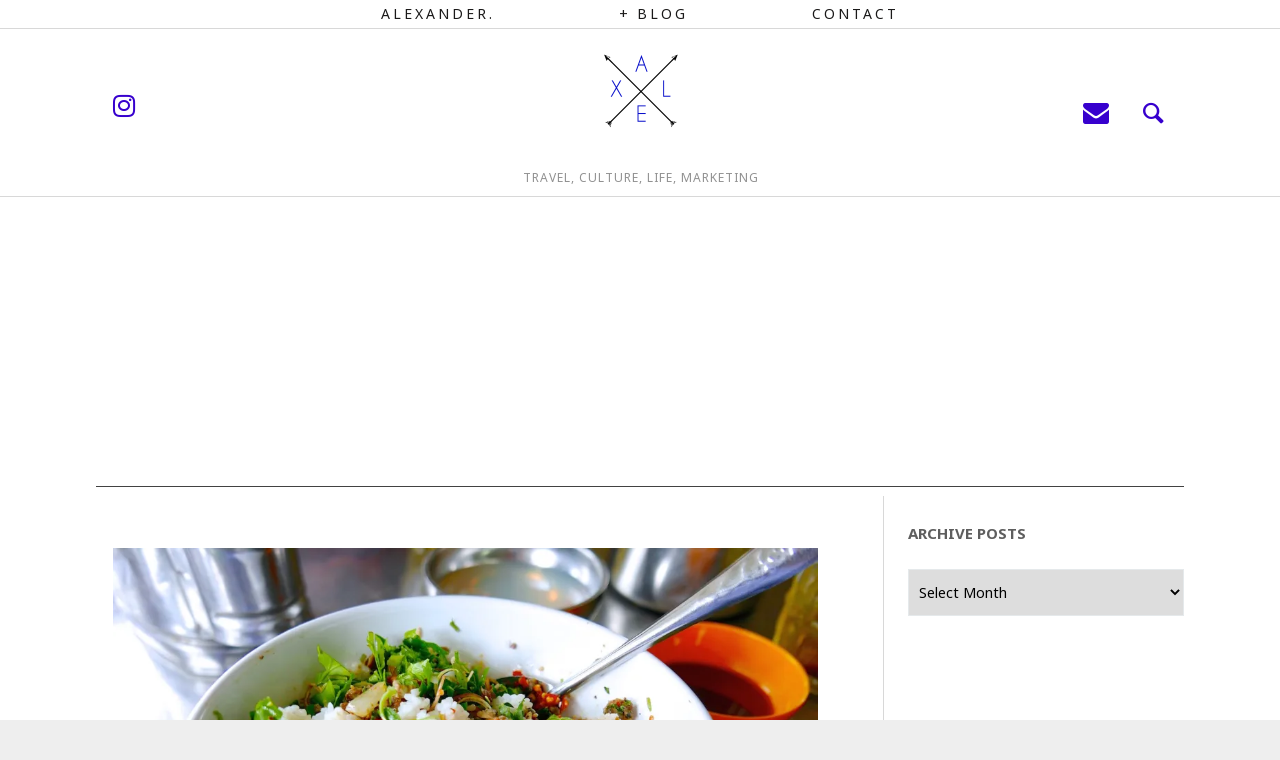

--- FILE ---
content_type: text/html; charset=UTF-8
request_url: https://leungalexander.com/cai-be-vietnam-float-on-part-3/
body_size: 18310
content:
<!DOCTYPE html>
<!--[if lt IE 7]>
<html class="lt-ie9 lt-ie8 lt-ie7" lang="en-CA"> <![endif]-->
<!--[if IE 7]>
<html class="lt-ie9 lt-ie8" lang="en-CA"> <![endif]-->
<!--[if IE 8]>
<html class="lt-ie9" lang="en-CA"> <![endif]-->
<!--[if IE 9]>
<html class="ie9" lang="en-CA"> <![endif]-->
<!--[if gt IE 9]><!-->
<html lang="en-CA"> <!--<![endif]-->
<head>
	<!-- Global site tag (gtag.js) - Google Analytics -->
<script async src="https://www.googletagmanager.com/gtag/js?id=UA-41280332-2"></script>
<script>
  window.dataLayer = window.dataLayer || [];
  function gtag(){dataLayer.push(arguments);}
  gtag('js', new Date());

  gtag('config', 'UA-41280332-2');

</script>
	<meta http-equiv="content-type" content="text/html; charset=UTF-8">
	<meta charset="UTF-8">
	<meta name="viewport" content="width=device-width, initial-scale=1">
	<meta http-equiv="X-UA-Compatible" content="IE=edge,chrome=1">
	<meta name="HandheldFriendly" content="True">
	<meta name="apple-touch-fullscreen" content="yes"/>
	<meta name="MobileOptimized" content="320">
	<title>Cai Be, Vietnam - Float On (Part 3) - ALEXANDER LEUNG</title>
	<link rel="profile" href="http://gmpg.org/xfn/11">
	<link rel="pingback" href="https://leungalexander.com/xmlrpc.php">
	<link href="https://fonts.googleapis.com" rel="preconnect" crossorigin><link href="https://fonts.gstatic.com" rel="preconnect" crossorigin><script type="text/javascript">
addthis_config = {
		ui_click : false,
	ui_delay : 100,
	ui_offset_top: 42,
	ui_use_css : true,
	data_track_addressbar : false,
	data_track_clickback : false
		};

addthis_share = {
	url : "https://leungalexander.com/cai-be-vietnam-float-on-part-3/",
	title : "Cai Be, Vietnam - Float On (Part 3) - ALEXANDER LEUNG",
	description : "The last leg of my Vietnam journey culminated with a trip to Cai Be, a river-based town a three hour drive outside of Ho Chi Minh City. The day started at 5 AM with a trip to the tour guide office to pick up my ticket. The night before, I had discovered the tour last minute, so I quickly contacted one of the guides by Skype, and was told that if I arrived early enough I&#8217;d probably be able to score a spot, which I did. Our guide was a hilarious guy named Viet who allocated 40% of his tour guide banter to describe how marriage was an awful institution (&#8220;Who here&#8217;s not married yet? Good, don&#8217;t do it and make the same mistake I did.&#8221;) and giving us rundowns on how to say his name correctly (&#8220;It&#8217;s Viet, not Vit. Vit means &#8216;duck&#8217; in Vietnamese!&#8221;) I&#8217;m not usually one for tours, but I can see how a good tour guide can make or break a trip. He never ran out of things to say and was quite informative. The tour seemed to be half Yuk Yuk&#8217;s and another half Vietnamese cultural lessons. On the way to Cai Be, there seemed to be tons happening along the highway. There were farmers tending to their rice fields, random, distinguished temples and people chatting and having coffee at local, neighbourhood stalls. Many times in North America when you travel one city to another, there&#8217;s absolutely nothing to see along the way except perhaps a scary Motel 6. Vietnamese farmland ...READ MORE"
};
</script><style>		@media screen and (min-width: 481px) and (max-width: 899px) {
			.mosaic .mosaic__item  {
				width: 100%;
			}
		}

		@media screen and (min-width: 900px) and (max-width: 1249px) {
			.mosaic .mosaic__item  {
				width: 100%;
			}
		}

		@media screen and (min-width: 1250px){
			.mosaic .mosaic__item  {
				width: 100%;
			}
		}</style><meta name='robots' content='index, follow, max-image-preview:large, max-snippet:-1, max-video-preview:-1' />

	<!-- This site is optimized with the Yoast SEO plugin v26.8 - https://yoast.com/product/yoast-seo-wordpress/ -->
	<meta name="description" content="Travelling to and seeing the floating markets at Cao Be, Vietnam." />
	<link rel="canonical" href="https://leungalexander.com/cai-be-vietnam-float-on-part-3/" />
	<meta property="og:locale" content="en_US" />
	<meta property="og:type" content="article" />
	<meta property="og:title" content="Cai Be, Vietnam - Float On (Part 3) - ALEXANDER LEUNG" />
	<meta property="og:description" content="Travelling to and seeing the floating markets at Cao Be, Vietnam." />
	<meta property="og:url" content="https://leungalexander.com/cai-be-vietnam-float-on-part-3/" />
	<meta property="og:site_name" content="ALEXANDER LEUNG" />
	<meta property="article:published_time" content="2015-07-21T06:41:27+00:00" />
	<meta property="article:modified_time" content="2015-07-29T01:14:47+00:00" />
	<meta property="og:image" content="https://i0.wp.com/leungalexander.com/wp-content/uploads/2015/07/vietnampart3_37.jpg?fit=1810%2C1206&ssl=1" />
	<meta property="og:image:width" content="1810" />
	<meta property="og:image:height" content="1206" />
	<meta property="og:image:type" content="image/jpeg" />
	<meta name="author" content="alexander" />
	<meta name="twitter:label1" content="Written by" />
	<meta name="twitter:data1" content="alexander" />
	<meta name="twitter:label2" content="Est. reading time" />
	<meta name="twitter:data2" content="5 minutes" />
	<script type="application/ld+json" class="yoast-schema-graph">{"@context":"https://schema.org","@graph":[{"@type":"Article","@id":"https://leungalexander.com/cai-be-vietnam-float-on-part-3/#article","isPartOf":{"@id":"https://leungalexander.com/cai-be-vietnam-float-on-part-3/"},"author":{"name":"alexander","@id":"http://leungalexander.com/#/schema/person/7e587c116cf6acd30c36daf23bac790f"},"headline":"Cai Be, Vietnam &#8211; Float On (Part 3)","datePublished":"2015-07-21T06:41:27+00:00","dateModified":"2015-07-29T01:14:47+00:00","mainEntityOfPage":{"@id":"https://leungalexander.com/cai-be-vietnam-float-on-part-3/"},"wordCount":1012,"commentCount":0,"keywords":["bananas","Banh Mi","Cai Be","floating market","mekong delta","pho","Vietnam"],"articleSection":["Life","Travel"],"inLanguage":"en-CA","potentialAction":[{"@type":"CommentAction","name":"Comment","target":["https://leungalexander.com/cai-be-vietnam-float-on-part-3/#respond"]}]},{"@type":"WebPage","@id":"https://leungalexander.com/cai-be-vietnam-float-on-part-3/","url":"https://leungalexander.com/cai-be-vietnam-float-on-part-3/","name":"Cai Be, Vietnam - Float On (Part 3) - ALEXANDER LEUNG","isPartOf":{"@id":"http://leungalexander.com/#website"},"datePublished":"2015-07-21T06:41:27+00:00","dateModified":"2015-07-29T01:14:47+00:00","author":{"@id":"http://leungalexander.com/#/schema/person/7e587c116cf6acd30c36daf23bac790f"},"description":"Travelling to and seeing the floating markets at Cao Be, Vietnam.","breadcrumb":{"@id":"https://leungalexander.com/cai-be-vietnam-float-on-part-3/#breadcrumb"},"inLanguage":"en-CA","potentialAction":[{"@type":"ReadAction","target":["https://leungalexander.com/cai-be-vietnam-float-on-part-3/"]}]},{"@type":"BreadcrumbList","@id":"https://leungalexander.com/cai-be-vietnam-float-on-part-3/#breadcrumb","itemListElement":[{"@type":"ListItem","position":1,"name":"Home","item":"http://leungalexander.com/"},{"@type":"ListItem","position":2,"name":"Cai Be, Vietnam &#8211; Float On (Part 3)"}]},{"@type":"WebSite","@id":"http://leungalexander.com/#website","url":"http://leungalexander.com/","name":"ALEXANDER LEUNG","description":"Travel, Culture, Life, Marketing","potentialAction":[{"@type":"SearchAction","target":{"@type":"EntryPoint","urlTemplate":"http://leungalexander.com/?s={search_term_string}"},"query-input":{"@type":"PropertyValueSpecification","valueRequired":true,"valueName":"search_term_string"}}],"inLanguage":"en-CA"},{"@type":"Person","@id":"http://leungalexander.com/#/schema/person/7e587c116cf6acd30c36daf23bac790f","name":"alexander","image":{"@type":"ImageObject","inLanguage":"en-CA","@id":"http://leungalexander.com/#/schema/person/image/","url":"https://secure.gravatar.com/avatar/823be95512ace167ce119b94aba0eda0d3bcef17313a90dc118040f0da5e980b?s=96&d=mm&r=g","contentUrl":"https://secure.gravatar.com/avatar/823be95512ace167ce119b94aba0eda0d3bcef17313a90dc118040f0da5e980b?s=96&d=mm&r=g","caption":"alexander"},"url":"https://leungalexander.com/author/alexleung/"}]}</script>
	<!-- / Yoast SEO plugin. -->


<link rel='dns-prefetch' href='//pxgcdn.com' />
<link rel='dns-prefetch' href='//s7.addthis.com' />
<link rel='dns-prefetch' href='//secure.gravatar.com' />
<link rel='dns-prefetch' href='//stats.wp.com' />
<link rel='dns-prefetch' href='//fonts.googleapis.com' />
<link rel='dns-prefetch' href='//v0.wordpress.com' />
<link rel='preconnect' href='//i0.wp.com' />
<link rel="alternate" type="application/rss+xml" title="ALEXANDER LEUNG &raquo; Feed" href="https://leungalexander.com/feed/" />
<link rel="alternate" type="application/rss+xml" title="ALEXANDER LEUNG &raquo; Comments Feed" href="https://leungalexander.com/comments/feed/" />
<link rel="alternate" type="application/rss+xml" title="ALEXANDER LEUNG &raquo; Cai Be, Vietnam &#8211; Float On (Part 3) Comments Feed" href="https://leungalexander.com/cai-be-vietnam-float-on-part-3/feed/" />
<link rel="alternate" title="oEmbed (JSON)" type="application/json+oembed" href="https://leungalexander.com/wp-json/oembed/1.0/embed?url=https%3A%2F%2Fleungalexander.com%2Fcai-be-vietnam-float-on-part-3%2F" />
<link rel="alternate" title="oEmbed (XML)" type="text/xml+oembed" href="https://leungalexander.com/wp-json/oembed/1.0/embed?url=https%3A%2F%2Fleungalexander.com%2Fcai-be-vietnam-float-on-part-3%2F&#038;format=xml" />
<style id='wp-img-auto-sizes-contain-inline-css' type='text/css'>
img:is([sizes=auto i],[sizes^="auto," i]){contain-intrinsic-size:3000px 1500px}
/*# sourceURL=wp-img-auto-sizes-contain-inline-css */
</style>
<link rel='stylesheet' id='customify-font-stylesheet-0-css' href='https://fonts.googleapis.com/css2?family=Noto%20Sans:ital,wght@0,400;0,700;1,400;1,700&#038;display=swap' type='text/css' media='all' />
<style id='wp-emoji-styles-inline-css' type='text/css'>

	img.wp-smiley, img.emoji {
		display: inline !important;
		border: none !important;
		box-shadow: none !important;
		height: 1em !important;
		width: 1em !important;
		margin: 0 0.07em !important;
		vertical-align: -0.1em !important;
		background: none !important;
		padding: 0 !important;
	}
/*# sourceURL=wp-emoji-styles-inline-css */
</style>
<link rel='stylesheet' id='wp-block-library-css' href='https://leungalexander.com/wp-includes/css/dist/block-library/style.min.css?ver=6.9' type='text/css' media='all' />
<style id='global-styles-inline-css' type='text/css'>
:root{--wp--preset--aspect-ratio--square: 1;--wp--preset--aspect-ratio--4-3: 4/3;--wp--preset--aspect-ratio--3-4: 3/4;--wp--preset--aspect-ratio--3-2: 3/2;--wp--preset--aspect-ratio--2-3: 2/3;--wp--preset--aspect-ratio--16-9: 16/9;--wp--preset--aspect-ratio--9-16: 9/16;--wp--preset--color--black: #000000;--wp--preset--color--cyan-bluish-gray: #abb8c3;--wp--preset--color--white: #ffffff;--wp--preset--color--pale-pink: #f78da7;--wp--preset--color--vivid-red: #cf2e2e;--wp--preset--color--luminous-vivid-orange: #ff6900;--wp--preset--color--luminous-vivid-amber: #fcb900;--wp--preset--color--light-green-cyan: #7bdcb5;--wp--preset--color--vivid-green-cyan: #00d084;--wp--preset--color--pale-cyan-blue: #8ed1fc;--wp--preset--color--vivid-cyan-blue: #0693e3;--wp--preset--color--vivid-purple: #9b51e0;--wp--preset--gradient--vivid-cyan-blue-to-vivid-purple: linear-gradient(135deg,rgb(6,147,227) 0%,rgb(155,81,224) 100%);--wp--preset--gradient--light-green-cyan-to-vivid-green-cyan: linear-gradient(135deg,rgb(122,220,180) 0%,rgb(0,208,130) 100%);--wp--preset--gradient--luminous-vivid-amber-to-luminous-vivid-orange: linear-gradient(135deg,rgb(252,185,0) 0%,rgb(255,105,0) 100%);--wp--preset--gradient--luminous-vivid-orange-to-vivid-red: linear-gradient(135deg,rgb(255,105,0) 0%,rgb(207,46,46) 100%);--wp--preset--gradient--very-light-gray-to-cyan-bluish-gray: linear-gradient(135deg,rgb(238,238,238) 0%,rgb(169,184,195) 100%);--wp--preset--gradient--cool-to-warm-spectrum: linear-gradient(135deg,rgb(74,234,220) 0%,rgb(151,120,209) 20%,rgb(207,42,186) 40%,rgb(238,44,130) 60%,rgb(251,105,98) 80%,rgb(254,248,76) 100%);--wp--preset--gradient--blush-light-purple: linear-gradient(135deg,rgb(255,206,236) 0%,rgb(152,150,240) 100%);--wp--preset--gradient--blush-bordeaux: linear-gradient(135deg,rgb(254,205,165) 0%,rgb(254,45,45) 50%,rgb(107,0,62) 100%);--wp--preset--gradient--luminous-dusk: linear-gradient(135deg,rgb(255,203,112) 0%,rgb(199,81,192) 50%,rgb(65,88,208) 100%);--wp--preset--gradient--pale-ocean: linear-gradient(135deg,rgb(255,245,203) 0%,rgb(182,227,212) 50%,rgb(51,167,181) 100%);--wp--preset--gradient--electric-grass: linear-gradient(135deg,rgb(202,248,128) 0%,rgb(113,206,126) 100%);--wp--preset--gradient--midnight: linear-gradient(135deg,rgb(2,3,129) 0%,rgb(40,116,252) 100%);--wp--preset--font-size--small: 13px;--wp--preset--font-size--medium: 20px;--wp--preset--font-size--large: 36px;--wp--preset--font-size--x-large: 42px;--wp--preset--spacing--20: 0.44rem;--wp--preset--spacing--30: 0.67rem;--wp--preset--spacing--40: 1rem;--wp--preset--spacing--50: 1.5rem;--wp--preset--spacing--60: 2.25rem;--wp--preset--spacing--70: 3.38rem;--wp--preset--spacing--80: 5.06rem;--wp--preset--shadow--natural: 6px 6px 9px rgba(0, 0, 0, 0.2);--wp--preset--shadow--deep: 12px 12px 50px rgba(0, 0, 0, 0.4);--wp--preset--shadow--sharp: 6px 6px 0px rgba(0, 0, 0, 0.2);--wp--preset--shadow--outlined: 6px 6px 0px -3px rgb(255, 255, 255), 6px 6px rgb(0, 0, 0);--wp--preset--shadow--crisp: 6px 6px 0px rgb(0, 0, 0);}:where(.is-layout-flex){gap: 0.5em;}:where(.is-layout-grid){gap: 0.5em;}body .is-layout-flex{display: flex;}.is-layout-flex{flex-wrap: wrap;align-items: center;}.is-layout-flex > :is(*, div){margin: 0;}body .is-layout-grid{display: grid;}.is-layout-grid > :is(*, div){margin: 0;}:where(.wp-block-columns.is-layout-flex){gap: 2em;}:where(.wp-block-columns.is-layout-grid){gap: 2em;}:where(.wp-block-post-template.is-layout-flex){gap: 1.25em;}:where(.wp-block-post-template.is-layout-grid){gap: 1.25em;}.has-black-color{color: var(--wp--preset--color--black) !important;}.has-cyan-bluish-gray-color{color: var(--wp--preset--color--cyan-bluish-gray) !important;}.has-white-color{color: var(--wp--preset--color--white) !important;}.has-pale-pink-color{color: var(--wp--preset--color--pale-pink) !important;}.has-vivid-red-color{color: var(--wp--preset--color--vivid-red) !important;}.has-luminous-vivid-orange-color{color: var(--wp--preset--color--luminous-vivid-orange) !important;}.has-luminous-vivid-amber-color{color: var(--wp--preset--color--luminous-vivid-amber) !important;}.has-light-green-cyan-color{color: var(--wp--preset--color--light-green-cyan) !important;}.has-vivid-green-cyan-color{color: var(--wp--preset--color--vivid-green-cyan) !important;}.has-pale-cyan-blue-color{color: var(--wp--preset--color--pale-cyan-blue) !important;}.has-vivid-cyan-blue-color{color: var(--wp--preset--color--vivid-cyan-blue) !important;}.has-vivid-purple-color{color: var(--wp--preset--color--vivid-purple) !important;}.has-black-background-color{background-color: var(--wp--preset--color--black) !important;}.has-cyan-bluish-gray-background-color{background-color: var(--wp--preset--color--cyan-bluish-gray) !important;}.has-white-background-color{background-color: var(--wp--preset--color--white) !important;}.has-pale-pink-background-color{background-color: var(--wp--preset--color--pale-pink) !important;}.has-vivid-red-background-color{background-color: var(--wp--preset--color--vivid-red) !important;}.has-luminous-vivid-orange-background-color{background-color: var(--wp--preset--color--luminous-vivid-orange) !important;}.has-luminous-vivid-amber-background-color{background-color: var(--wp--preset--color--luminous-vivid-amber) !important;}.has-light-green-cyan-background-color{background-color: var(--wp--preset--color--light-green-cyan) !important;}.has-vivid-green-cyan-background-color{background-color: var(--wp--preset--color--vivid-green-cyan) !important;}.has-pale-cyan-blue-background-color{background-color: var(--wp--preset--color--pale-cyan-blue) !important;}.has-vivid-cyan-blue-background-color{background-color: var(--wp--preset--color--vivid-cyan-blue) !important;}.has-vivid-purple-background-color{background-color: var(--wp--preset--color--vivid-purple) !important;}.has-black-border-color{border-color: var(--wp--preset--color--black) !important;}.has-cyan-bluish-gray-border-color{border-color: var(--wp--preset--color--cyan-bluish-gray) !important;}.has-white-border-color{border-color: var(--wp--preset--color--white) !important;}.has-pale-pink-border-color{border-color: var(--wp--preset--color--pale-pink) !important;}.has-vivid-red-border-color{border-color: var(--wp--preset--color--vivid-red) !important;}.has-luminous-vivid-orange-border-color{border-color: var(--wp--preset--color--luminous-vivid-orange) !important;}.has-luminous-vivid-amber-border-color{border-color: var(--wp--preset--color--luminous-vivid-amber) !important;}.has-light-green-cyan-border-color{border-color: var(--wp--preset--color--light-green-cyan) !important;}.has-vivid-green-cyan-border-color{border-color: var(--wp--preset--color--vivid-green-cyan) !important;}.has-pale-cyan-blue-border-color{border-color: var(--wp--preset--color--pale-cyan-blue) !important;}.has-vivid-cyan-blue-border-color{border-color: var(--wp--preset--color--vivid-cyan-blue) !important;}.has-vivid-purple-border-color{border-color: var(--wp--preset--color--vivid-purple) !important;}.has-vivid-cyan-blue-to-vivid-purple-gradient-background{background: var(--wp--preset--gradient--vivid-cyan-blue-to-vivid-purple) !important;}.has-light-green-cyan-to-vivid-green-cyan-gradient-background{background: var(--wp--preset--gradient--light-green-cyan-to-vivid-green-cyan) !important;}.has-luminous-vivid-amber-to-luminous-vivid-orange-gradient-background{background: var(--wp--preset--gradient--luminous-vivid-amber-to-luminous-vivid-orange) !important;}.has-luminous-vivid-orange-to-vivid-red-gradient-background{background: var(--wp--preset--gradient--luminous-vivid-orange-to-vivid-red) !important;}.has-very-light-gray-to-cyan-bluish-gray-gradient-background{background: var(--wp--preset--gradient--very-light-gray-to-cyan-bluish-gray) !important;}.has-cool-to-warm-spectrum-gradient-background{background: var(--wp--preset--gradient--cool-to-warm-spectrum) !important;}.has-blush-light-purple-gradient-background{background: var(--wp--preset--gradient--blush-light-purple) !important;}.has-blush-bordeaux-gradient-background{background: var(--wp--preset--gradient--blush-bordeaux) !important;}.has-luminous-dusk-gradient-background{background: var(--wp--preset--gradient--luminous-dusk) !important;}.has-pale-ocean-gradient-background{background: var(--wp--preset--gradient--pale-ocean) !important;}.has-electric-grass-gradient-background{background: var(--wp--preset--gradient--electric-grass) !important;}.has-midnight-gradient-background{background: var(--wp--preset--gradient--midnight) !important;}.has-small-font-size{font-size: var(--wp--preset--font-size--small) !important;}.has-medium-font-size{font-size: var(--wp--preset--font-size--medium) !important;}.has-large-font-size{font-size: var(--wp--preset--font-size--large) !important;}.has-x-large-font-size{font-size: var(--wp--preset--font-size--x-large) !important;}
/*# sourceURL=global-styles-inline-css */
</style>

<style id='classic-theme-styles-inline-css' type='text/css'>
/*! This file is auto-generated */
.wp-block-button__link{color:#fff;background-color:#32373c;border-radius:9999px;box-shadow:none;text-decoration:none;padding:calc(.667em + 2px) calc(1.333em + 2px);font-size:1.125em}.wp-block-file__button{background:#32373c;color:#fff;text-decoration:none}
/*# sourceURL=/wp-includes/css/classic-themes.min.css */
</style>
<link rel='stylesheet' id='pixlikes-plugin-styles-css' href='https://leungalexander.com/wp-content/plugins/pixlikes/css/public.css?ver=1.0.0' type='text/css' media='all' />
<style id='pixlikes-plugin-styles-inline-css' type='text/css'>
.animate i:after {-webkit-transition: all 1000ms;-moz-transition: all 1000ms;-o-transition: all 1000ms;transition: all 1000ms; }
/*# sourceURL=pixlikes-plugin-styles-inline-css */
</style>
<link rel='stylesheet' id='heap-main-style-css' href='https://leungalexander.com/wp-content/themes/heap/style.css?ver=1.9.8' type='text/css' media='all' />
<script type="text/javascript" src="https://leungalexander.com/wp-includes/js/jquery/jquery.min.js?ver=3.7.1" id="jquery-core-js"></script>
<script type="text/javascript" src="https://leungalexander.com/wp-includes/js/jquery/jquery-migrate.min.js?ver=3.4.1" id="jquery-migrate-js"></script>
<script type="text/javascript" src="//pxgcdn.com/js/rs/9.5.7/index.js?ver=6.9" id="heap-rs-js"></script>
<link rel="https://api.w.org/" href="https://leungalexander.com/wp-json/" /><link rel="alternate" title="JSON" type="application/json" href="https://leungalexander.com/wp-json/wp/v2/posts/11118" /><link rel="EditURI" type="application/rsd+xml" title="RSD" href="https://leungalexander.com/xmlrpc.php?rsd" />
<meta name="generator" content="WordPress 6.9" />
<link rel='shortlink' href='https://wp.me/p5I98e-2Tk' />

		<!-- GA Google Analytics @ https://m0n.co/ga -->
		<script async src="https://www.googletagmanager.com/gtag/js?id=UA-41280332-2"></script>
		<script>
			window.dataLayer = window.dataLayer || [];
			function gtag(){dataLayer.push(arguments);}
			gtag('js', new Date());
			gtag('config', 'UA-41280332-2');
		</script>

	<!-- Google Tag Manager -->
<script>(function(w,d,s,l,i){w[l]=w[l]||[];w[l].push({'gtm.start':
new Date().getTime(),event:'gtm.js'});var f=d.getElementsByTagName(s)[0],
j=d.createElement(s),dl=l!='dataLayer'?'&l='+l:'';j.async=true;j.src=
'https://www.googletagmanager.com/gtm.js?id='+i+dl;f.parentNode.insertBefore(j,f);
})(window,document,'script','dataLayer','GTM-TK5WLRD');</script>
<!-- End Google Tag Manager -->

<script async src="https://pagead2.googlesyndication.com/pagead/js/adsbygoogle.js?client=ca-pub-3958385932457542"
     crossorigin="anonymous"></script>	<style>img#wpstats{display:none}</style>
		<link rel="icon" href="https://i0.wp.com/leungalexander.com/wp-content/uploads/2025/06/cropped-title-logo.png?fit=32%2C32&#038;ssl=1" sizes="32x32" />
<link rel="icon" href="https://i0.wp.com/leungalexander.com/wp-content/uploads/2025/06/cropped-title-logo.png?fit=192%2C192&#038;ssl=1" sizes="192x192" />
<link rel="apple-touch-icon" href="https://i0.wp.com/leungalexander.com/wp-content/uploads/2025/06/cropped-title-logo.png?fit=180%2C180&#038;ssl=1" />
<meta name="msapplication-TileImage" content="https://i0.wp.com/leungalexander.com/wp-content/uploads/2025/06/cropped-title-logo.png?fit=270%2C270&#038;ssl=1" />
			<style id="customify_output_style">
				.site-title--image img { max-height: 125px; }
body:not(.header--small) .site-logo--text { font-size: 125px; }
.container, .search__container, .site-header__container, .header--sticky .site-header__container { max-width: 1370px; }
.navigation a { font-size: 14px; }
.navigation a { letter-spacing: 3px; }
.navigation a { text-transform: uppercase; }
.nav--main > .menu-item > a { text-decoration: none; }
body, .article, .single .main, .page .main,
 .comment__content,
 .footer__widget-area { font-size: 12px; }
body { line-height: 3; }
a, a:hover, .link--light:hover,
 .text-link:hover,
 .heap_popular_posts .article__category:hover,
 .meta-list a.btn:hover,
 .meta-list a.comments_add-comment:hover,
 .meta-list .form-submit a#comment-submit:hover,
 .form-submit .meta-list a#comment-submit:hover,
 .meta-list .widget_tag_cloud a:hover,
 .widget_tag_cloud .meta-list a:hover,
 .meta-list a.load-more__button:hover,
 .article__comments-number:hover,
 .author__social-link:hover,
 .article-archive .article__categories a:hover,
 .link--dark:hover,
 .nav--main a:hover,
 .comment__author-name a:hover,
 .author__title a:hover,
 .site-title--small a:hover,
 .site-header__menu a:hover,
 .widget a:hover,
 .article-archive--quote blockquote:before,
 .menu-item-has-children:hover > a,
 ol.breadcrumb a:hover,
 a:hover > .pixcode--icon,
 .tabs__nav a.current, .tabs__nav a:hover,
 .quote--single-featured:before,
 .site-header__menu .nav--social a:hover:before,
 .widget_nav_menu > div[class*="social"] a:hover:before,
 .price ins, .price > span,
 .shop-categories a.active { color: #1e73be; }
.pagination .pagination-item--current span,
 .pagination li a:hover,
 .pagination li span:hover,
 .rsNavSelected,
 .progressbar__progress,
 .comments_add-comment:hover,
 .form-submit #comment-submit:hover,
 .widget_tag_cloud a:hover,
 .btn--primary,
 .comments_add-comment,
 .form-submit #comment-submit,
 a:hover > .pixcode--icon.circle,
 a:hover > .pixcode--icon.square,
 .pixcode--icon.square:hover, .pixcode--icon.circle:hover,
 .btn--add-to-cart,
 .wpcf7-form-control.wpcf7-submit,
 .pagination--archive ol li a:hover,
 .btn:hover,
 .comments_add-comment:hover,
 .form-submit #comment-submit:hover,
 .widget_tag_cloud a:hover,
 .load-more__button:hover,
 #review-submit:hover, body.woocommerce div.woocommerce-message .button:hover,
 td.actions input.button:hover, form.shipping_calculator button.button:hover,
 body.woocommerce-page input.button:hover,
 body.woocommerce #content input.button.alt:hover,
 body.woocommerce #respond input#submit.alt:hover,
 body.woocommerce a.button.alt:hover,
 body.woocommerce button.button.alt:hover,
 body.woocommerce input.button.alt:hover,
 body.woocommerce-page #content input.button.alt:hover,
 body.woocommerce-page #respond input#submit.alt:hover,
 body.woocommerce-page a.button.alt:hover,
 body.woocommerce-page button.button.alt:hover,
 body.woocommerce-page input.button.alt:hover { background-color: #1e73be; }
select:focus, textarea:focus, input[type="text"]:focus, input[type="password"]:focus, input[type="datetime"]:focus, input[type="datetime-local"]:focus, input[type="date"]:focus, input[type="month"]:focus, input[type="time"]:focus, input[type="week"]:focus, input[type="number"]:focus, input[type="email"]:focus, input[type="url"]:focus, input[type="search"]:focus, input[type="tel"]:focus, input[type="color"]:focus, .form-control:focus { outline-color: #1e73be; }
body { color: #424242; }
h1, h2, h3, h4, h5, h6, h1 a, h2 a, h3 a, h4 a, h5 a, h6 a, .article-archive .article__title a, .article-archive .article__title a:hover { color: #5e5e5e; }
.header { background-color: #ffffff; }
.header {background-image: none;}

.site-header__menu .nav--social a:before, .site-header__menu a { color: #3700ce; }

.nav--main a { color: #1a1919; }
.site-footer, .site-footer a { color: #1a1919; }
.copyright-text { color: #919191; }

@media  screen and (min-width: 900px) { 

	.header { padding-top: 0px; }

	.container { padding-right: 96px; }

}

@media screen and (min-width: 900px)  { 

	.header { padding-bottom: 0px; }

	.nav--main > .menu-item > a { padding-bottom: 1px; }

	.nav--main > .menu-item > a { padding-right: 30px; }

}

@media screen and (min-width: 900px) { 

	.nav--main > .menu-item > a { padding-top: 1px; }

	.nav--main > .menu-item > a { padding-left: 30px; }

	.container { padding-left: 96px; }

	.navigation--main, .navigation--main .sub-menu { background-color: #ffffff; }

}

@media  screen and (min-width: 900px)  { 

	.nav--main > .menu-item > a { margin-top: 1px; }

	.nav--main > .menu-item > a { margin-right: 30px; }

}

@media  screen and (min-width : 900px)  { 

	.nav--main > .menu-item > a { margin-bottom: 1px; }

	.nav--main > .menu-item > a { margin-left: 30px; }

}

@media  only screen and (min-width: 900px) { 

	.sidebar--main { width: 300px; }

}

@media   only screen and (min-width: 900px)  { 

	body:not(.rtl) .page-content.has-sidebar:after { right: 300px; }

}

@media    only screen and (min-width: 900px)  { 

	body.rtl .page-content.has-sidebar:after { left: 300px; }

}

@media     only screen and (min-width : 900px )  { 

	body:not(.rtl) .page-content.has-sidebar .page-content__wrapper { margin-right: 300px; }

}

@media      only screen and (min-width : 900px )  { 

	body.rtl .page-content.has-sidebar .page-content__wrapper { margin-left: 300px; }

}

@media        only screen and (min-width : 900px )  { 

	body:not(.rtl) .page-content.has-sidebar{
		margin-right: -300px;
}

}

@media         only screen and (min-width : 900px )  { 

	body.rtl .page-content.has-sidebar{
		margin-left: -300px;
}

}

@media @media only screen and (min-width: 900px) { 

	.nav--main li:hover, .nav--main li.current-menu-item { heap-bottom-color: #1e73be; }

}

@media  @media only screen and (min-width: 900px) { 

	.back-to-top a:hover:after, .back-to-top a:hover:before { border-color: #1e73be; }

}

@media @media only screen and (min-width: 1201px) { 

	.team-member__profile{
		background: rgba(30,115,190, 0.5);
}

}
			</style>
			<style id="customify_fonts_output">
	
.navigation a {
font-family: "Noto Sans";
font-weight: 400;
}


h1, h2, h3, h4, h5, h6, hgroup, h1 a, h2 a, h3 a, h4 a, h5 a, h6 a, blockquote, .tabs__nav, .popular-posts__time, .pagination li a, .pagination li span {
font-family: "Noto Sans";
font-weight: 700;
}


html, .wp-caption-text, .small-link, .post-nav-link__label, .author__social-link, .comment__links, .score__desc {
font-family: "Noto Sans";
font-weight: 700;
}

</style>
			<script type="text/javascript">
;(function($){
                                            
})(jQuery);
</script>
</head>

<body class="wp-singular post-template-default single single-post postid-11118 single-format-gallery wp-theme-heap header--sticky nav-position-top nav-borders-hide nav-dropdown-plus nav-scroll-show"   data-smoothscrolling  >
<!--[if lt IE 7]>
<p class="chromeframe">You are using an <strong>outdated</strong> browser. Please <a href="http://browsehappy.com/">upgrade
	your browser</a> or <a href="http://www.google.com/chromeframe/?redirect=true">activate Google Chrome Frame</a> to
	improve your experience.</p>
<![endif]-->
<div class="wrapper  js-wrapper" id="page">
	<div class="search__wrapper">
	<button class="search__close  js-search-close"></button>
	<div class="search__container">
		<form class="search-fullscreen" method="get" action="https://leungalexander.com/" role="search">
			<input type="text" name="s" class="search-input  js-search-input" placeholder="Type to search" autocomplete="off" value="" /><!--
			--><button class="search-button" id="searchsubmit"><i class="icon  icon-search"></i></button>
		</form>
		<hr class="separator" />
		<p class="search-description">Begin typing your search above and press return to search. Press Esc to cancel.</p>
	</div>
</div>	<header class="site-header">
		<div class="site-header__wrapper  js-sticky  header--active  visible">
			<div class="site-header__container">
									<nav class="navigation  navigation--main" id="js-navigation--main">
						<h2 class="accessibility">Primary Navigation</h2>
						<ul id="menu-main-menu" class="nav--main"><li id="menu-item-10002" class="menu-item menu-item-type-custom menu-item-object-custom menu-item-10002"><a href="http://leungalexander.com/about" title="&#8216;Aboot&#8217; Me">Alexander.</a></li>
<li id="menu-item-10015" class="menu-item menu-item-type-custom menu-item-object-custom menu-item-home menu-item-has-children menu-parent-item  hidden menu-item-10015"><a href="http://leungalexander.com">Blog</a>
<ul class="sub-menu">
	<li id="menu-item-12882" class="menu-item menu-item-type-post_type menu-item-object-page menu-item-12882"><a href="https://leungalexander.com/interactive-hong-kong-mtr-map/">Interactive HK MTR Map</a></li>
	<li id="menu-item-10026" class="menu-item menu-item-type-custom menu-item-object-custom menu-item-10026"><a href="http://leungalexander.com/category/life/">Life</a></li>
	<li id="menu-item-10004" class="menu-item menu-item-type-custom menu-item-object-custom menu-item-10004"><a href="http://leungalexander.com/category/digitech/" title="Digital Marketing &#038; Technology">Digital Marketing &#038; Tech</a></li>
	<li id="menu-item-10007" class="menu-item menu-item-type-custom menu-item-object-custom menu-item-10007"><a href="http://leungalexander.com/category/music/">Music &#038; Entertainment</a></li>
	<li id="menu-item-10003" class="menu-item menu-item-type-custom menu-item-object-custom menu-item-10003"><a href="http://leungalexander.com/category/travel/">Travel</a></li>
	<li id="menu-item-10025" class="menu-item menu-item-type-custom menu-item-object-custom menu-item-10025"><a href="http://leungalexander.com/category/interview/">Interviews</a></li>
</ul>
</li>
<li id="menu-item-10027" class="menu-item menu-item-type-custom menu-item-object-custom menu-item-10027"><a href="http://leungalexander.com/contact/">Contact</a></li>
</ul>					</nav><!-- .navigation  .navigation- -main -->
				
				<div class="header flexbox">
					<div class="header-component  header-component--left">
						<ul class="nav  site-header__menu">
							<li class="menu-trigger">
								<a href="#" class="js-nav-trigger">
									<i class="icon  icon-bars"></i>
								</a>
							</li>
							<ul id="menu-widget-social-menu" class="nav  nav--social"><li id="menu-item-12685" class="menu-item menu-item-type-custom menu-item-object-custom menu-item-12685"><a href="http://instagram.com/leung_alexander">instagram</a></li>
</ul>						</ul>
					</div>
					<div class="header-component  header-component--center header-transition--image-to-text">
						<div class="site-header__branding">
			<h1 class="site-title site-title--image">
			<a class="site-logo  site-logo--image" href="https://leungalexander.com" title="ALEXANDER LEUNG"
			   rel="home">
				<img src="https://leungalexander.com/wp-content/uploads/2015/02/title-logo.png" rel="logo"
				     alt="ALEXANDER LEUNG"/>
			</a>
		</h1>
		<p class="site-header__description">Travel, Culture, Life, Marketing</p>
</div>

	<h1 class="site-title  site-title--small"><a href="https://leungalexander.com">ALEXANDER LEUNG</a></h1>
					</div>
					<div class="header-component  header-component--right">
						<ul class="nav  site-header__menu">
															<li>
									<a href="mailto:alexbkleung@gmail.com"><i class="icon  icon-envelope"></i></a>
								</li>
															<li class="search-trigger">
									<a href="#" class="js-search-trigger"><i class="icon-e-search"></i></a></li>
													</ul>
					</div>
				</div>

							</div><!-- .site-header__container -->
		</div><!-- .site-header__wrapper -->
	</header><!-- .site-header -->
	<div class="container  js-container">
		<section class="content">
		<div class="page-content  single-content has-sidebar">
			<div class="page-content__wrapper">			<article class="article-single single-post article--gallery no-thumbnail post-11118 post type-post status-publish format-gallery hentry category-life category-travel tag-bananas tag-banh-mi tag-cai-be tag-floating-market tag-mekong-delta tag-pho tag-vietnam post_format-post-format-gallery" itemscope itemType="http://schema.org/Article">

				
<header class="article__header">

		<div class="article__featured-image">
		<div class="pixslider js-pixslider"
			 data-arrows
			 data-imagealigncenter
			 data-autoscalesliderheight="525"
			 data-imagescale="fit"
			 data-slidertransition="move"
			data-showcaptions=""  >
						<div class="gallery__item" itemscope itemtype="http://schema.org/ImageObject" >
				<a class="attachment-medium-size  rsImg  invisible" href="https://i0.wp.com/leungalexander.com/wp-content/uploads/2015/07/vietnampart3_1.jpg?fit=1024%2C694&ssl=1"></a>

				
			</div><!-- .gallery__item -->

						<div class="gallery__item" itemscope itemtype="http://schema.org/ImageObject" >
				<a class="attachment-medium-size  rsImg  invisible" href="https://i0.wp.com/leungalexander.com/wp-content/uploads/2015/07/vietnampart3_2.jpg?fit=1024%2C595&ssl=1"></a>

				
			</div><!-- .gallery__item -->

						<div class="gallery__item" itemscope itemtype="http://schema.org/ImageObject" >
				<a class="attachment-medium-size  rsImg  invisible" href="https://i0.wp.com/leungalexander.com/wp-content/uploads/2015/07/vietnampart3_3.jpg?fit=1024%2C682&ssl=1"></a>

				
			</div><!-- .gallery__item -->

						<div class="gallery__item" itemscope itemtype="http://schema.org/ImageObject" >
				<a class="attachment-medium-size  rsImg  invisible" href="https://i0.wp.com/leungalexander.com/wp-content/uploads/2015/07/vietnampart3_4.jpg?fit=1024%2C682&ssl=1"></a>

				
			</div><!-- .gallery__item -->

						<div class="gallery__item" itemscope itemtype="http://schema.org/ImageObject" >
				<a class="attachment-medium-size  rsImg  invisible" href="https://i0.wp.com/leungalexander.com/wp-content/uploads/2015/07/vietnampart3_5.jpg?fit=1024%2C643&ssl=1"></a>

				
			</div><!-- .gallery__item -->

						<div class="gallery__item" itemscope itemtype="http://schema.org/ImageObject" >
				<a class="attachment-medium-size  rsImg  invisible" href="https://i0.wp.com/leungalexander.com/wp-content/uploads/2015/07/vietnampart3_7.jpg?fit=1024%2C682&ssl=1"></a>

				
			</div><!-- .gallery__item -->

						<div class="gallery__item" itemscope itemtype="http://schema.org/ImageObject" >
				<a class="attachment-medium-size  rsImg  invisible" href="https://i0.wp.com/leungalexander.com/wp-content/uploads/2015/07/vietnampart3_6.jpg?fit=1024%2C476&ssl=1"></a>

				
			</div><!-- .gallery__item -->

						<div class="gallery__item" itemscope itemtype="http://schema.org/ImageObject" >
				<a class="attachment-medium-size  rsImg  invisible" href="https://i0.wp.com/leungalexander.com/wp-content/uploads/2015/07/vietnampart3_8.jpg?fit=1024%2C590&ssl=1"></a>

				
			</div><!-- .gallery__item -->

						<div class="gallery__item" itemscope itemtype="http://schema.org/ImageObject" >
				<a class="attachment-medium-size  rsImg  invisible" href="https://i0.wp.com/leungalexander.com/wp-content/uploads/2015/07/vietnampart3_9.jpg?fit=1024%2C525&ssl=1"></a>

				
			</div><!-- .gallery__item -->

						<div class="gallery__item" itemscope itemtype="http://schema.org/ImageObject" >
				<a class="attachment-medium-size  rsImg  invisible" href="https://i0.wp.com/leungalexander.com/wp-content/uploads/2015/07/vietnampart3_11.jpg?fit=1024%2C647&ssl=1"></a>

				
			</div><!-- .gallery__item -->

						<div class="gallery__item" itemscope itemtype="http://schema.org/ImageObject" >
				<a class="attachment-medium-size  rsImg  invisible" href="https://i0.wp.com/leungalexander.com/wp-content/uploads/2015/07/vietnampart3_16.jpg?fit=1024%2C584&ssl=1"></a>

				
			</div><!-- .gallery__item -->

						<div class="gallery__item" itemscope itemtype="http://schema.org/ImageObject" >
				<a class="attachment-medium-size  rsImg  invisible" href="https://i0.wp.com/leungalexander.com/wp-content/uploads/2015/07/vietnampart3_23.jpg?fit=1024%2C682&ssl=1"></a>

				
			</div><!-- .gallery__item -->

						<div class="gallery__item" itemscope itemtype="http://schema.org/ImageObject" >
				<a class="attachment-medium-size  rsImg  invisible" href="https://i0.wp.com/leungalexander.com/wp-content/uploads/2015/07/vietnampart3_19.jpg?fit=1024%2C742&ssl=1"></a>

				
			</div><!-- .gallery__item -->

						<div class="gallery__item" itemscope itemtype="http://schema.org/ImageObject" >
				<a class="attachment-medium-size  rsImg  invisible" href="https://i0.wp.com/leungalexander.com/wp-content/uploads/2015/07/vietnampart3_13.jpg?fit=1024%2C682&ssl=1"></a>

				
			</div><!-- .gallery__item -->

						<div class="gallery__item" itemscope itemtype="http://schema.org/ImageObject" >
				<a class="attachment-medium-size  rsImg  invisible" href="https://i0.wp.com/leungalexander.com/wp-content/uploads/2015/07/vietnampart3_12.jpg?fit=1024%2C682&ssl=1"></a>

				
			</div><!-- .gallery__item -->

						<div class="gallery__item" itemscope itemtype="http://schema.org/ImageObject" >
				<a class="attachment-medium-size  rsImg  invisible" href="https://i0.wp.com/leungalexander.com/wp-content/uploads/2015/07/vietnampart3_14.jpg?fit=1024%2C654&ssl=1"></a>

				
			</div><!-- .gallery__item -->

						<div class="gallery__item" itemscope itemtype="http://schema.org/ImageObject" >
				<a class="attachment-medium-size  rsImg  invisible" href="https://i0.wp.com/leungalexander.com/wp-content/uploads/2015/07/vietnampart3_18.jpg?fit=1024%2C578&ssl=1"></a>

				
			</div><!-- .gallery__item -->

						<div class="gallery__item" itemscope itemtype="http://schema.org/ImageObject" >
				<a class="attachment-medium-size  rsImg  invisible" href="https://i0.wp.com/leungalexander.com/wp-content/uploads/2015/07/vietnampart3_20.jpg?fit=1024%2C602&ssl=1"></a>

				
			</div><!-- .gallery__item -->

						<div class="gallery__item" itemscope itemtype="http://schema.org/ImageObject" >
				<a class="attachment-medium-size  rsImg  invisible" href="https://i0.wp.com/leungalexander.com/wp-content/uploads/2015/07/vietnampart3_40.jpg?fit=1024%2C682&ssl=1"></a>

				
			</div><!-- .gallery__item -->

						<div class="gallery__item" itemscope itemtype="http://schema.org/ImageObject" >
				<a class="attachment-medium-size  rsImg  invisible" href="https://i0.wp.com/leungalexander.com/wp-content/uploads/2015/07/vietnampart3_21.jpg?fit=1024%2C580&ssl=1"></a>

				
			</div><!-- .gallery__item -->

						<div class="gallery__item" itemscope itemtype="http://schema.org/ImageObject" >
				<a class="attachment-medium-size  rsImg  invisible" href="https://i0.wp.com/leungalexander.com/wp-content/uploads/2015/07/vietnampart3_22.jpg?fit=1024%2C1024&ssl=1"></a>

				
			</div><!-- .gallery__item -->

						<div class="gallery__item" itemscope itemtype="http://schema.org/ImageObject" >
				<a class="attachment-medium-size  rsImg  invisible" href="https://i0.wp.com/leungalexander.com/wp-content/uploads/2015/07/vietnampart3_24.jpg?fit=1024%2C705&ssl=1"></a>

				
			</div><!-- .gallery__item -->

						<div class="gallery__item" itemscope itemtype="http://schema.org/ImageObject" >
				<a class="attachment-medium-size  rsImg  invisible" href="https://i0.wp.com/leungalexander.com/wp-content/uploads/2015/07/vietnampart3_25.jpg?fit=1024%2C706&ssl=1"></a>

				
			</div><!-- .gallery__item -->

						<div class="gallery__item" itemscope itemtype="http://schema.org/ImageObject" >
				<a class="attachment-medium-size  rsImg  invisible" href="https://i0.wp.com/leungalexander.com/wp-content/uploads/2015/07/vietnampart3_26.jpg?fit=1024%2C682&ssl=1"></a>

				
			</div><!-- .gallery__item -->

						<div class="gallery__item" itemscope itemtype="http://schema.org/ImageObject" >
				<a class="attachment-medium-size  rsImg  invisible" href="https://i0.wp.com/leungalexander.com/wp-content/uploads/2015/07/vietnampart3_31.jpg?fit=1024%2C534&ssl=1"></a>

				
			</div><!-- .gallery__item -->

						<div class="gallery__item" itemscope itemtype="http://schema.org/ImageObject" >
				<a class="attachment-medium-size  rsImg  invisible" href="https://i0.wp.com/leungalexander.com/wp-content/uploads/2015/07/vietnampart3_30.jpg?fit=1024%2C1351&ssl=1"></a>

				
			</div><!-- .gallery__item -->

						<div class="gallery__item" itemscope itemtype="http://schema.org/ImageObject" >
				<a class="attachment-medium-size  rsImg  invisible" href="https://i0.wp.com/leungalexander.com/wp-content/uploads/2015/07/vietnampart3_32.jpg?fit=1024%2C620&ssl=1"></a>

				
			</div><!-- .gallery__item -->

						<div class="gallery__item" itemscope itemtype="http://schema.org/ImageObject" >
				<a class="attachment-medium-size  rsImg  invisible" href="https://i0.wp.com/leungalexander.com/wp-content/uploads/2015/07/vietnampart3_29.jpg?fit=1024%2C682&ssl=1"></a>

				
			</div><!-- .gallery__item -->

						<div class="gallery__item" itemscope itemtype="http://schema.org/ImageObject" >
				<a class="attachment-medium-size  rsImg  invisible" href="https://i0.wp.com/leungalexander.com/wp-content/uploads/2015/07/vietnampart3_28.jpg?fit=1024%2C682&ssl=1"></a>

				
			</div><!-- .gallery__item -->

						<div class="gallery__item" itemscope itemtype="http://schema.org/ImageObject" >
				<a class="attachment-medium-size  rsImg  invisible" href="https://i0.wp.com/leungalexander.com/wp-content/uploads/2015/07/vietnampart3_27.jpg?fit=1024%2C682&ssl=1"></a>

				
			</div><!-- .gallery__item -->

						<div class="gallery__item" itemscope itemtype="http://schema.org/ImageObject" >
				<a class="attachment-medium-size  rsImg  invisible" href="https://i0.wp.com/leungalexander.com/wp-content/uploads/2015/07/vietnampart3_34.jpg?fit=1024%2C682&ssl=1"></a>

				
			</div><!-- .gallery__item -->

						<div class="gallery__item" itemscope itemtype="http://schema.org/ImageObject" >
				<a class="attachment-medium-size  rsImg  invisible" href="https://i0.wp.com/leungalexander.com/wp-content/uploads/2015/07/vietnampart3_33.jpg?fit=1024%2C1488&ssl=1"></a>

				
			</div><!-- .gallery__item -->

						<div class="gallery__item" itemscope itemtype="http://schema.org/ImageObject" >
				<a class="attachment-medium-size  rsImg  invisible" href="https://i0.wp.com/leungalexander.com/wp-content/uploads/2015/07/vietnampart3_35.jpg?fit=1024%2C519&ssl=1"></a>

				
			</div><!-- .gallery__item -->

						<div class="gallery__item" itemscope itemtype="http://schema.org/ImageObject" >
				<a class="attachment-medium-size  rsImg  invisible" href="https://i0.wp.com/leungalexander.com/wp-content/uploads/2015/07/vietnampart3_37.jpg?fit=1024%2C682&ssl=1"></a>

				
			</div><!-- .gallery__item -->

						<div class="gallery__item" itemscope itemtype="http://schema.org/ImageObject" >
				<a class="attachment-medium-size  rsImg  invisible" href="https://i0.wp.com/leungalexander.com/wp-content/uploads/2015/07/vietnampart3_39.jpg?fit=1024%2C425&ssl=1"></a>

				
			</div><!-- .gallery__item -->

						<div class="gallery__item" itemscope itemtype="http://schema.org/ImageObject" >
				<a class="attachment-medium-size  rsImg  invisible" href="https://i0.wp.com/leungalexander.com/wp-content/uploads/2015/07/vietnampart3_38.jpg?fit=1024%2C682&ssl=1"></a>

				
			</div><!-- .gallery__item -->

						<div class="gallery__item" itemscope itemtype="http://schema.org/ImageObject" >
				<a class="attachment-medium-size  rsImg  invisible" href="https://i0.wp.com/leungalexander.com/wp-content/uploads/2015/07/vietnampart3_36.jpg?fit=1024%2C599&ssl=1"></a>

				
			</div><!-- .gallery__item -->

						<div class="gallery__item" itemscope itemtype="http://schema.org/ImageObject" >
				<a class="attachment-medium-size  rsImg  invisible" href="https://i0.wp.com/leungalexander.com/wp-content/uploads/2015/07/vietnampart3_41.jpg?fit=1024%2C610&ssl=1"></a>

				
			</div><!-- .gallery__item -->

						<div class="gallery__item" itemscope itemtype="http://schema.org/ImageObject" >
				<a class="attachment-medium-size  rsImg  invisible" href="https://i0.wp.com/leungalexander.com/wp-content/uploads/2015/07/vietnampart3_46.jpg?fit=1024%2C682&ssl=1"></a>

				
			</div><!-- .gallery__item -->

						<div class="gallery__item" itemscope itemtype="http://schema.org/ImageObject" >
				<a class="attachment-medium-size  rsImg  invisible" href="https://i0.wp.com/leungalexander.com/wp-content/uploads/2015/07/vietnampart3_43.jpg?fit=1024%2C1537&ssl=1"></a>

				
			</div><!-- .gallery__item -->

						<div class="gallery__item" itemscope itemtype="http://schema.org/ImageObject" >
				<a class="attachment-medium-size  rsImg  invisible" href="https://i0.wp.com/leungalexander.com/wp-content/uploads/2015/07/vietnampart3_45.jpg?fit=1024%2C720&ssl=1"></a>

				
			</div><!-- .gallery__item -->

						<div class="gallery__item" itemscope itemtype="http://schema.org/ImageObject" >
				<a class="attachment-medium-size  rsImg  invisible" href="https://i0.wp.com/leungalexander.com/wp-content/uploads/2015/07/vietnampart3_47.jpg?fit=1024%2C682&ssl=1"></a>

				
			</div><!-- .gallery__item -->

						<div class="gallery__item" itemscope itemtype="http://schema.org/ImageObject" >
				<a class="attachment-medium-size  rsImg  invisible" href="https://i0.wp.com/leungalexander.com/wp-content/uploads/2015/07/vietnampart3_49.jpg?fit=1024%2C682&ssl=1"></a>

				
			</div><!-- .gallery__item -->

						<div class="gallery__item" itemscope itemtype="http://schema.org/ImageObject" >
				<a class="attachment-medium-size  rsImg  invisible" href="https://i0.wp.com/leungalexander.com/wp-content/uploads/2015/07/vietnampart3_48.jpg?fit=1024%2C682&ssl=1"></a>

				
			</div><!-- .gallery__item -->

						<div class="gallery__item" itemscope itemtype="http://schema.org/ImageObject" >
				<a class="attachment-medium-size  rsImg  invisible" href="https://i0.wp.com/leungalexander.com/wp-content/uploads/2015/07/vietnampart3_50.jpg?fit=1024%2C682&ssl=1"></a>

				
			</div><!-- .gallery__item -->

						<div class="gallery__item" itemscope itemtype="http://schema.org/ImageObject" >
				<a class="attachment-medium-size  rsImg  invisible" href="https://i0.wp.com/leungalexander.com/wp-content/uploads/2015/07/vietnampart3_51.jpg?fit=1024%2C661&ssl=1"></a>

				
			</div><!-- .gallery__item -->

						<div class="gallery__item" itemscope itemtype="http://schema.org/ImageObject" >
				<a class="attachment-medium-size  rsImg  invisible" href="https://i0.wp.com/leungalexander.com/wp-content/uploads/2015/07/vietnampart3_15.jpg?fit=1024%2C583&ssl=1"></a>

				
			</div><!-- .gallery__item -->

						<div class="gallery__item" itemscope itemtype="http://schema.org/ImageObject" >
				<a class="attachment-medium-size  rsImg  invisible" href="https://i0.wp.com/leungalexander.com/wp-content/uploads/2015/07/vietnampart3_52.jpg?fit=1024%2C682&ssl=1"></a>

				
			</div><!-- .gallery__item -->

						<div class="gallery__item" itemscope itemtype="http://schema.org/ImageObject" >
				<a class="attachment-medium-size  rsImg  invisible" href="https://i0.wp.com/leungalexander.com/wp-content/uploads/2015/07/vietnampart3_55.jpg?fit=1024%2C682&ssl=1"></a>

				
			</div><!-- .gallery__item -->

						<div class="gallery__item" itemscope itemtype="http://schema.org/ImageObject" >
				<a class="attachment-medium-size  rsImg  invisible" href="https://i0.wp.com/leungalexander.com/wp-content/uploads/2015/07/vietnampart3_53.jpg?fit=1024%2C622&ssl=1"></a>

				
			</div><!-- .gallery__item -->

						<div class="gallery__item" itemscope itemtype="http://schema.org/ImageObject" >
				<a class="attachment-medium-size  rsImg  invisible" href="https://i0.wp.com/leungalexander.com/wp-content/uploads/2015/07/vietnampart3_54.jpg?fit=1024%2C1537&ssl=1"></a>

				
			</div><!-- .gallery__item -->

					</div><!-- .pixslider -->
	</div><!-- .article__featured-image -->

		<div class="breadcrumbs" itemscope itemtype="http://data-vocabulary.org/Breadcrumb">
		<a href="https://leungalexander.com" itemprop="url" class="home">
			<span itemprop="title">Home</span>
		</a>
	<span class="separator"></span><div itemprop="child" itemscope itemtype="http://data-vocabulary.org/Breadcrumb" class="cat-item cat-item-9"><a href="https://leungalexander.com/category/life/" itemprop="url"title="View all posts filed under Life"><span itemprop="title">Life</span></a></div>
<span class="cat-separator"></span><div itemprop="child" itemscope itemtype="http://data-vocabulary.org/Breadcrumb" class="cat-item cat-item-50"><a href="https://leungalexander.com/category/travel/" itemprop="url"title="View all posts filed under Travel"><span itemprop="title">Travel</span></a></div>
<span class="separator"></span></div>
			<h1 class="article__title entry-title" itemprop="name headline mainEntityOfPage">Cai Be, Vietnam &#8211; Float On (Part 3)</h1>
	
	<hr class="separator"/>
			<div class="entry__meta--header">
			<div class="post-meta">
				<div>
				<span class="article__author-name" itemprop="author" itemscope itemtype="http://schema.org/Person">By <address class="vcard author"><a class="url fn" href="https://leungalexander.com/author/alexleung/" title="Posts by alexander" itemprop="name" >alexander</a></address>.</span>					<time class="article__time" itemprop="datePublished" datetime="2015-07-21T06:41:27+00:00">
						<span> Published on <abbr class="published" title="2015-07-21T06:41:27+00:00">July 21, 2015</abbr>.</span>
					</time>
					<time itemprop="dateModified" class="updated" datetime="2015-07-29T01:14:47+00:00">July 29, 2015</time>						<a href="#comments"
						   class="article__comments-number">0</a>
									</div>
									<div class="addthis_toolbox addthis_default_style addthis_32x32_style  add_this_list"
					     addthis:url="https://leungalexander.com/cai-be-vietnam-float-on-part-3/"
					     addthis:title="Cai Be, Vietnam - Float On (Part 3) - ALEXANDER LEUNG"
					     addthis:description="The last leg of my Vietnam journey culminated with a trip to Cai Be, a river-based town a three hour drive outside of Ho Chi Minh City. The day started at 5 AM with a trip to the tour guide office to pick up my ticket. The night before, I had discovered the tour last minute, so I quickly contacted one of the guides by Skype, and was told that if I arrived early enough I&#8217;d probably be able to score a spot, which I did. Our guide was a hilarious guy named Viet who allocated 40% of his tour guide banter to describe how marriage was an awful institution (&#8220;Who here&#8217;s not married yet? Good, don&#8217;t do it and make the same mistake I did.&#8221;) and giving us rundowns on how to say his name correctly (&#8220;It&#8217;s Viet, not Vit. Vit means &#8216;duck&#8217; in Vietnamese!&#8221;) I&#8217;m not usually one for tours, but I can see how a good tour guide can make or break a trip. He never ran out of things to say and was quite informative. The tour seemed to be half Yuk Yuk&#8217;s and another half Vietnamese cultural lessons. On the way to Cai Be, there seemed to be tons happening along the highway. There were farmers tending to their rice fields, random, distinguished temples and people chatting and having coffee at local, neighbourhood stalls. Many times in North America when you travel one city to another, there&#8217;s absolutely nothing to see along the way except perhaps a scary Motel 6. Vietnamese farmland ...READ MORE">
						<a class="addthis_button_facebook"></a><a class="addthis_button_twitter"></a><a class="addthis_button_linkedin"></a><a class="addthis_button_whatsapp"></a><a class="addthis_button_email"></a>					</div>
							</div>
		</div>
	</header><!-- .article__header -->
				<section class="article__content entry-content js-post-gallery" itemprop="articleBody">
					<p>The last leg of my Vietnam journey culminated with a trip to <a href="http://wikitravel.org/en/Cai_Be">Cai Be</a>, a river-based town a three hour drive outside of Ho Chi Minh City.</p>
<p>The day started at 5 AM with a trip to the tour guide office to pick up my ticket. The night before, I had discovered the tour last minute, so I quickly contacted one of the guides by Skype, and was told that if I arrived early enough I&#8217;d probably be able to score a spot, which I did.</p>
<p>Our guide was a hilarious guy named Viet who allocated 40% of his tour guide banter to describe how marriage was an awful institution (&#8220;Who here&#8217;s not married yet? Good, don&#8217;t do it and make the same mistake I did.&#8221;) and giving us rundowns on how to say his name correctly (&#8220;It&#8217;s Viet, not Vit. Vit means &#8216;duck&#8217; in Vietnamese!&#8221;) I&#8217;m not usually one for tours, but I can see how a good tour guide can make or break a trip. He never ran out of things to say and was quite informative. The tour seemed to be half <strong><a href="https://www.yukyuks.com/">Yuk Yuk&#8217;s</a></strong> and another half Vietnamese cultural lessons.</p>
<p>On the way to Cai Be, there seemed to be tons happening along the highway. There were farmers tending to their rice fields, random, distinguished temples and people chatting and having coffee at local, neighbourhood stalls. Many times in North America when you travel one city to another, there&#8217;s absolutely nothing to see along the way except perhaps a scary <strong><a href="https://www.motel6.com">Motel 6</a></strong>. Vietnamese farmland sits right along the highway, and seems to have a very warm, community feel to it, teeming with life and action.</p>
<p>We arrived at a small dock and got in our boat, which was very picturesque, surrounded by pastel-coloured shanty towns. The boat took us around a small section of the <a href="https://en.wikipedia.org/wiki/Mekong_Delta">Mekong Delta</a> and also to the Cai Be floating market, our main destination.</p>
<p>The floating market was very interesting. I bet they probably spent more time on the water in a couple months than I probably will in my entire life. It was surreal to see people chilling on their boats, while hauling around tons of fruits and vegetables. Viet told us that the Vietnamese that live on the river have a special bond with their boats. Many had eyes painted on them, and the boats are given names and statuses more similar to pets than inanimate objects. Each boat serves as a specialty store for the surrounding village. On the boat, there is a long pole that has a sample of the goods tied to it. If there are onions tied to the top of the pole, then that indicates to potential customers that it&#8217;s an onion boat and that&#8217;s all they&#8217;ll usually sell. It&#8217;s rare to see a boat that deals in several different items.</p>
<p>We then stopped off at a local village where they specialized in making rice paper and coconut goods. It was incredible to see such ingenuity at work, sort of like watching someone make fire without a match. With a few very simple tools, some physical feats of strength and one or two useful machines, it was possible to transform rice and coconuts into dozens of different products. Coconut water, candies, coconut flesh, the oils, decorations and even clothing was created by using the coconut&#8217;s husk filaments as a thread. Even the bits that were unusable were burned to keep people warm in the winters, ensuring there was essentially no waste. After sampling and buying some of the candies and having a scorpion liquor shot (which actually tasted pretty good, like a mellow whiskey) we continued on.</p>
<p>Dinner was down the river, which we arrived at via a scenic rowboat tour. The paddle boats were different from normal Western ones in that they were extremely narrow, with a female paddler sitting at the back rowing the boat facing to the front. I can imagine it being a pretty good back workout. Dinner consisted of a few fish dishes with some rice and chicken &#8211; pretty simple stuff but very delicious. We sat around and exchanged some travel stories, did some biking and lounged around in hammocks. It was nice to kick up our feet and relax, while the biking also allowed us to see some of the villagers attending to their normal daily lives. Some houses looked incredibly dilapidated, yet many times we would see a crowd of people singing Karaoke on what looked and sounded like a very expensive speaker system. Very strange.</p>
<p>We then went to another village area were we had some seasonal fruit and saw performances of some local traditional folk songs while they accompanied the singers with traditional Vietnamese instruments I had never heard or seen before. It was incredibly inspiring and made me wonder if I should be trying to incorporate some more global sounds into my music.</p>
<p>Viet told us that many of the people that we met that day live on just $5 USD a day. During my time in Vietnam, I&#8217;d never seen more smiling faces in one place before. In a place like Hong Kong where it seems work and the pace of life is non-stop, we feel we never have enough and where everyone always seems to have something to gripe about, I think Vietnam demonstrated the importance of focusing on the present and appreciating the things that we already have. It&#8217;s sometimes difficult to really internalize this way of thinking until you see it for yourself.</p>
<p>I spent the last couple hours of my time in Vietnam sipping on an incredible $0.80 cent coffee while I people watched and thought about my own life next to a busy street, taking in the best bowl of pho I&#8217;ve ever had, at a mere $1.50 USD a bowl.</p>
<p>I couldn&#8217;t have imagined a more fulfilling meal or a better way to end my trip.</p>
<p>&#8212;</p>
<p><em><strong>*** Read <a href="http://leungalexander.com/ho-chi-minh-city-vietnam-part-1/">Part 1 HERE</a> and <a href="http://leungalexander.com/ho-chi-minh-city-vietnam-part-2/">Part 2 HERE</a></strong></em></p>
				</section>
				<!-- .article__content -->
				
<footer class="article__footer  push--bottom">
			<div class="meta--categories btn-list  meta-list">
			<span class="btn  btn--small  btn--secondary  list-head">Categories</span>
			<a class="btn  btn--small  btn--tertiary" href="https://leungalexander.com/category/life/" title="View all posts in Life" rel="tag">Life</a><a class="btn  btn--small  btn--tertiary" href="https://leungalexander.com/category/travel/" title="View all posts in Travel" rel="tag">Travel</a>		</div>
			<div class="meta--tags  btn-list  meta-list">
			<span class="btn  btn--small  btn--secondary  list-head">Tags</span>
			<a class="btn  btn--small  btn--tertiary" href="https://leungalexander.com/tag/bananas/" title="View all posts tagged bananas" rel="tag">bananas</a><a class="btn  btn--small  btn--tertiary" href="https://leungalexander.com/tag/banh-mi/" title="View all posts tagged Banh Mi" rel="tag">Banh Mi</a><a class="btn  btn--small  btn--tertiary" href="https://leungalexander.com/tag/cai-be/" title="View all posts tagged Cai Be" rel="tag">Cai Be</a><a class="btn  btn--small  btn--tertiary" href="https://leungalexander.com/tag/floating-market/" title="View all posts tagged floating market" rel="tag">floating market</a><a class="btn  btn--small  btn--tertiary" href="https://leungalexander.com/tag/mekong-delta/" title="View all posts tagged mekong delta" rel="tag">mekong delta</a><a class="btn  btn--small  btn--tertiary" href="https://leungalexander.com/tag/pho/" title="View all posts tagged pho" rel="tag">pho</a><a class="btn  btn--small  btn--tertiary" href="https://leungalexander.com/tag/vietnam/" title="View all posts tagged Vietnam" rel="tag">Vietnam</a>		</div>
		<hr class="separator" />
	<div class="post-meta">
						<div id="pixlikes" class="share-item  pixlikes-box  likeable"  data-id="11118">
					<span class="like-link"><i class="icon-e-heart"></i>
					<span class="likes-text">
						<span class="likes-count">0</span>&nbsp;likes					</span>
					</span>
				</div>
									<div class="addthis_toolbox addthis_default_style addthis_32x32_style  add_this_list"
					 addthis:url="https://leungalexander.com/cai-be-vietnam-float-on-part-3/"
					 addthis:title="Cai Be, Vietnam - Float On (Part 3) - ALEXANDER LEUNG"
					 addthis:description="The last leg of my Vietnam journey culminated with a trip to Cai Be, a river-based town a three hour drive outside of Ho Chi Minh City. The day started at 5 AM with a trip to the tour guide office to pick up my ticket. The night before, I had discovered the tour last minute, so I quickly contacted one of the guides by Skype, and was told that if I arrived early enough I&#8217;d probably be able to score a spot, which I did. Our guide was a hilarious guy named Viet who allocated 40% of his tour guide banter to describe how marriage was an awful institution (&#8220;Who here&#8217;s not married yet? Good, don&#8217;t do it and make the same mistake I did.&#8221;) and giving us rundowns on how to say his name correctly (&#8220;It&#8217;s Viet, not Vit. Vit means &#8216;duck&#8217; in Vietnamese!&#8221;) I&#8217;m not usually one for tours, but I can see how a good tour guide can make or break a trip. He never ran out of things to say and was quite informative. The tour seemed to be half Yuk Yuk&#8217;s and another half Vietnamese cultural lessons. On the way to Cai Be, there seemed to be tons happening along the highway. There were farmers tending to their rice fields, random, distinguished temples and people chatting and having coffee at local, neighbourhood stalls. Many times in North America when you travel one city to another, there&#8217;s absolutely nothing to see along the way except perhaps a scary Motel 6. Vietnamese farmland ...READ MORE">
					<a class="addthis_button_facebook"></a><a class="addthis_button_twitter"></a><a class="addthis_button_linkedin"></a><a class="addthis_button_whatsapp"></a><a class="addthis_button_email"></a>				</div>
			</div>

	
</footer><!-- .article__footer -->



    <div id="comments" class="comments-area  no-comments">
        <div class="comments-area-title">
            <h3>
                <span class="comment-number total">+</span> There are no comments            </h3>
            <a class="comments_add-comment" href="#reply-title">Add yours</a>        </div>

        
        
    </div><!-- #comments .comments-area -->
    	<div id="respond" class="comment-respond">
		<h3 id="reply-title" class="comment-reply-title"> <small><a rel="nofollow" id="cancel-comment-reply-link" href="/cai-be-vietnam-float-on-part-3/#respond" style="display:none;">Cancel reply</a></small></h3><form action="https://leungalexander.com/wp-comments-post.php" method="post" id="commentform" class="comment-form"><p class="comment-form-comment"><label for="comment" class="show-on-ie8">Comment</label><textarea id="comment" name="comment" cols="45" rows="8" aria-required="true" placeholder="Your thoughts.."></textarea></p><p class="comment-form-author"><label for="author" class="show-on-ie8">Name</label><input x-autocompletetype="name-full" id="author" name="author" value="" type="text" placeholder="Name..." size="30"  aria-required='true' /></p><!--
--><p class="comment-form-email"><label for="name" class="show-on-ie8">Email</label><input x-autocompletetype="email" id="email" name="email" value="" size="30" type="text" placeholder="your@email.com..."  aria-required='true' /></p><!--
--><p class="comment-form-url"><label for="url" class="show-on-ie8">Url</label><input id="url" name="url" value="" size="30" placeholder="Website..." type="text"></p>
<!-- 14,876 Spam Comments Blocked so far by Spam Free Wordpress version 2.2.6 located at https://www.toddlahman.com/shop/simple-comments/ -->
<p><input type='text' value='20LrwfaijG5g' onclick='this.select()' size='20' />
		<b>* Copy This Password *</b></p><p><input type='text' name='passthis' id='passthis' value='' size='20' />
		<b>* Type Or Paste Password Here *</b></p><p class="comment-subscription-form"><input type="checkbox" name="subscribe_comments" id="subscribe_comments" value="subscribe" style="width: auto; -moz-appearance: checkbox; -webkit-appearance: checkbox;" /> <label class="subscribe-label" id="subscribe-label" for="subscribe_comments">Notify me of follow-up comments by email.</label></p><p class="comment-subscription-form"><input type="checkbox" name="subscribe_blog" id="subscribe_blog" value="subscribe" style="width: auto; -moz-appearance: checkbox; -webkit-appearance: checkbox;" /> <label class="subscribe-label" id="subscribe-blog-label" for="subscribe_blog">Notify me of new posts by email.</label></p><p class="form-submit"><input name="submit" type="submit" id="comment-submit" class="submit" value="Submit" /> <input type='hidden' name='comment_post_ID' value='11118' id='comment_post_ID' />
<input type='hidden' name='comment_parent' id='comment_parent' value='0' />
</p><p style="display: none;"><input type="hidden" id="akismet_comment_nonce" name="akismet_comment_nonce" value="a31f9f7461" /></p><p style="display: none !important;" class="akismet-fields-container" data-prefix="ak_"><label>&#916;<textarea name="ak_hp_textarea" cols="45" rows="8" maxlength="100"></textarea></label><input type="hidden" id="ak_js_1" name="ak_js" value="140"/><script>document.getElementById( "ak_js_1" ).setAttribute( "value", ( new Date() ).getTime() );</script></p></form>	</div><!-- #respond -->
	
			</article>
			</div><!-- .page-content__wrapper -->		</div>

				<aside class="sidebar  sidebar--main">
		<div id="archives-3" class="widget widget--sidebar-blog widget_archive"><h3 class="widget__title widget--sidebar-blog__title">Archive Posts</h3>		<label class="screen-reader-text" for="archives-dropdown-3">Archive Posts</label>
		<select id="archives-dropdown-3" name="archive-dropdown">
			
			<option value="">Select Month</option>
				<option value='https://leungalexander.com/2025/07/'> July 2025 &nbsp;(1)</option>
	<option value='https://leungalexander.com/2025/06/'> June 2025 &nbsp;(1)</option>
	<option value='https://leungalexander.com/2019/12/'> December 2019 &nbsp;(1)</option>
	<option value='https://leungalexander.com/2019/10/'> October 2019 &nbsp;(1)</option>
	<option value='https://leungalexander.com/2018/10/'> October 2018 &nbsp;(1)</option>
	<option value='https://leungalexander.com/2018/09/'> September 2018 &nbsp;(1)</option>
	<option value='https://leungalexander.com/2018/08/'> August 2018 &nbsp;(1)</option>
	<option value='https://leungalexander.com/2018/07/'> July 2018 &nbsp;(1)</option>
	<option value='https://leungalexander.com/2018/06/'> June 2018 &nbsp;(1)</option>
	<option value='https://leungalexander.com/2018/01/'> January 2018 &nbsp;(1)</option>
	<option value='https://leungalexander.com/2017/08/'> August 2017 &nbsp;(1)</option>
	<option value='https://leungalexander.com/2017/07/'> July 2017 &nbsp;(2)</option>
	<option value='https://leungalexander.com/2017/04/'> April 2017 &nbsp;(1)</option>
	<option value='https://leungalexander.com/2017/02/'> February 2017 &nbsp;(2)</option>
	<option value='https://leungalexander.com/2017/01/'> January 2017 &nbsp;(2)</option>
	<option value='https://leungalexander.com/2016/12/'> December 2016 &nbsp;(2)</option>
	<option value='https://leungalexander.com/2016/11/'> November 2016 &nbsp;(2)</option>
	<option value='https://leungalexander.com/2016/10/'> October 2016 &nbsp;(3)</option>
	<option value='https://leungalexander.com/2016/09/'> September 2016 &nbsp;(1)</option>
	<option value='https://leungalexander.com/2016/08/'> August 2016 &nbsp;(4)</option>
	<option value='https://leungalexander.com/2016/06/'> June 2016 &nbsp;(2)</option>
	<option value='https://leungalexander.com/2016/04/'> April 2016 &nbsp;(2)</option>
	<option value='https://leungalexander.com/2016/03/'> March 2016 &nbsp;(2)</option>
	<option value='https://leungalexander.com/2016/02/'> February 2016 &nbsp;(1)</option>
	<option value='https://leungalexander.com/2015/12/'> December 2015 &nbsp;(2)</option>
	<option value='https://leungalexander.com/2015/11/'> November 2015 &nbsp;(2)</option>
	<option value='https://leungalexander.com/2015/10/'> October 2015 &nbsp;(2)</option>
	<option value='https://leungalexander.com/2015/09/'> September 2015 &nbsp;(2)</option>
	<option value='https://leungalexander.com/2015/08/'> August 2015 &nbsp;(2)</option>
	<option value='https://leungalexander.com/2015/07/'> July 2015 &nbsp;(6)</option>
	<option value='https://leungalexander.com/2015/06/'> June 2015 &nbsp;(2)</option>
	<option value='https://leungalexander.com/2015/05/'> May 2015 &nbsp;(3)</option>
	<option value='https://leungalexander.com/2015/04/'> April 2015 &nbsp;(2)</option>
	<option value='https://leungalexander.com/2015/03/'> March 2015 &nbsp;(6)</option>
	<option value='https://leungalexander.com/2015/02/'> February 2015 &nbsp;(10)</option>
	<option value='https://leungalexander.com/2015/01/'> January 2015 &nbsp;(1)</option>

		</select>

			<script type="text/javascript">
/* <![CDATA[ */

( ( dropdownId ) => {
	const dropdown = document.getElementById( dropdownId );
	function onSelectChange() {
		setTimeout( () => {
			if ( 'escape' === dropdown.dataset.lastkey ) {
				return;
			}
			if ( dropdown.value ) {
				document.location.href = dropdown.value;
			}
		}, 250 );
	}
	function onKeyUp( event ) {
		if ( 'Escape' === event.key ) {
			dropdown.dataset.lastkey = 'escape';
		} else {
			delete dropdown.dataset.lastkey;
		}
	}
	function onClick() {
		delete dropdown.dataset.lastkey;
	}
	dropdown.addEventListener( 'keyup', onKeyUp );
	dropdown.addEventListener( 'click', onClick );
	dropdown.addEventListener( 'change', onSelectChange );
})( "archives-dropdown-3" );

//# sourceURL=WP_Widget_Archives%3A%3Awidget
/* ]]> */
</script>
</div>		</aside><!-- .sidebar -->
</section><!-- .content -->
<footer class="site-footer">
	<h2 class="accessibility"></h2>

		<div class="footer-widget-area  col-1">
		<aside class="sidebar">
			<div id="text-3" class="widget widget--menu widget_text">			<div class="textwidget"><a href="http://www.notey.com/@leungalexander" style="display:inline-block;width:200px;height:80px;background:url(http://www.notey.com/images/widgets/widget-white-3.png) no-repeat center center; background-size:100%;"></a></div>
		</div>		</aside><!-- .sidebar -->
	</div><!-- .grid__item -->

	<div class="footer-menu">
		<nav class="navigation  navigation--footer">
					</nav>
	</div>

	<div class="copyright-tex"><span>Copyright © Alexander Leung. All Rights Reserved.</span></div>
</footer><!-- .site-footer -->
</div><!-- .container -->
</div><!-- .wrapper -->
<script type="speculationrules">
{"prefetch":[{"source":"document","where":{"and":[{"href_matches":"/*"},{"not":{"href_matches":["/wp-*.php","/wp-admin/*","/wp-content/uploads/*","/wp-content/*","/wp-content/plugins/*","/wp-content/themes/heap/*","/*\\?(.+)"]}},{"not":{"selector_matches":"a[rel~=\"nofollow\"]"}},{"not":{"selector_matches":".no-prefetch, .no-prefetch a"}}]},"eagerness":"conservative"}]}
</script>
					<script>
						let customifyTriggerFontsLoadedEvents = function() {
							// Trigger the 'wf-active' event, just like Web Font Loader would do.
							window.dispatchEvent(new Event('wf-active'));
							// Add the 'wf-active' class on the html element, just like Web Font Loader would do.
							document.getElementsByTagName('html')[0].classList.add('wf-active');
						}

						// Try to use the modern FontFaceSet browser APIs.
						if ( typeof document.fonts !== 'undefined' && typeof document.fonts.ready !== 'undefined' ) {
							document.fonts.ready.then(customifyTriggerFontsLoadedEvents);
						} else {
							// Fallback to just waiting a little bit and then triggering the events for older browsers.
							window.addEventListener('load', function() {
								setTimeout( customifyTriggerFontsLoadedEvents, 300 );
							});
						}
					</script>
					<script type="text/javascript" id="pixlikes-plugin-script-js-extra">
/* <![CDATA[ */
var locals = {"ajax_url":"https://leungalexander.com/wp-admin/admin-ajax.php","ajax_nounce":"7fbd61d147","load_likes_with_ajax":"","already_voted_msg":"You already voted!","like_on_action":"click","hover_time":"1000","free_votes":""};
//# sourceURL=pixlikes-plugin-script-js-extra
/* ]]> */
</script>
<script type="text/javascript" src="https://leungalexander.com/wp-content/plugins/pixlikes/js/public.js?ver=1.0.0" id="pixlikes-plugin-script-js"></script>
<script type="text/javascript" src="https://leungalexander.com/wp-includes/js/comment-reply.min.js?ver=6.9" id="comment-reply-js" async="async" data-wp-strategy="async" fetchpriority="low"></script>
<script type="text/javascript" id="heap-main-scripts-js-extra">
/* <![CDATA[ */
var objectl10n = {"tPrev":"Previous (Left arrow key)","tNext":"Next (Right arrow key)","tCounter":"of","infscrLoadingText":"","infscrReachedEnd":""};
//# sourceURL=heap-main-scripts-js-extra
/* ]]> */
</script>
<script type="text/javascript" src="https://leungalexander.com/wp-content/themes/heap/assets/js/main.js?ver=1.9.8" id="heap-main-scripts-js"></script>
<script type="text/javascript" src="//s7.addthis.com/js/300/addthis_widget.js#async=1" id="addthis-api-js"></script>
<script type="text/javascript" id="jetpack-stats-js-before">
/* <![CDATA[ */
_stq = window._stq || [];
_stq.push([ "view", {"v":"ext","blog":"84403218","post":"11118","tz":"0","srv":"leungalexander.com","j":"1:15.4"} ]);
_stq.push([ "clickTrackerInit", "84403218", "11118" ]);
//# sourceURL=jetpack-stats-js-before
/* ]]> */
</script>
<script type="text/javascript" src="https://stats.wp.com/e-202604.js" id="jetpack-stats-js" defer="defer" data-wp-strategy="defer"></script>
<script defer type="text/javascript" src="https://leungalexander.com/wp-content/plugins/akismet/_inc/akismet-frontend.js?ver=1762978801" id="akismet-frontend-js"></script>
<script id="wp-emoji-settings" type="application/json">
{"baseUrl":"https://s.w.org/images/core/emoji/17.0.2/72x72/","ext":".png","svgUrl":"https://s.w.org/images/core/emoji/17.0.2/svg/","svgExt":".svg","source":{"concatemoji":"https://leungalexander.com/wp-includes/js/wp-emoji-release.min.js?ver=6.9"}}
</script>
<script type="module">
/* <![CDATA[ */
/*! This file is auto-generated */
const a=JSON.parse(document.getElementById("wp-emoji-settings").textContent),o=(window._wpemojiSettings=a,"wpEmojiSettingsSupports"),s=["flag","emoji"];function i(e){try{var t={supportTests:e,timestamp:(new Date).valueOf()};sessionStorage.setItem(o,JSON.stringify(t))}catch(e){}}function c(e,t,n){e.clearRect(0,0,e.canvas.width,e.canvas.height),e.fillText(t,0,0);t=new Uint32Array(e.getImageData(0,0,e.canvas.width,e.canvas.height).data);e.clearRect(0,0,e.canvas.width,e.canvas.height),e.fillText(n,0,0);const a=new Uint32Array(e.getImageData(0,0,e.canvas.width,e.canvas.height).data);return t.every((e,t)=>e===a[t])}function p(e,t){e.clearRect(0,0,e.canvas.width,e.canvas.height),e.fillText(t,0,0);var n=e.getImageData(16,16,1,1);for(let e=0;e<n.data.length;e++)if(0!==n.data[e])return!1;return!0}function u(e,t,n,a){switch(t){case"flag":return n(e,"\ud83c\udff3\ufe0f\u200d\u26a7\ufe0f","\ud83c\udff3\ufe0f\u200b\u26a7\ufe0f")?!1:!n(e,"\ud83c\udde8\ud83c\uddf6","\ud83c\udde8\u200b\ud83c\uddf6")&&!n(e,"\ud83c\udff4\udb40\udc67\udb40\udc62\udb40\udc65\udb40\udc6e\udb40\udc67\udb40\udc7f","\ud83c\udff4\u200b\udb40\udc67\u200b\udb40\udc62\u200b\udb40\udc65\u200b\udb40\udc6e\u200b\udb40\udc67\u200b\udb40\udc7f");case"emoji":return!a(e,"\ud83e\u1fac8")}return!1}function f(e,t,n,a){let r;const o=(r="undefined"!=typeof WorkerGlobalScope&&self instanceof WorkerGlobalScope?new OffscreenCanvas(300,150):document.createElement("canvas")).getContext("2d",{willReadFrequently:!0}),s=(o.textBaseline="top",o.font="600 32px Arial",{});return e.forEach(e=>{s[e]=t(o,e,n,a)}),s}function r(e){var t=document.createElement("script");t.src=e,t.defer=!0,document.head.appendChild(t)}a.supports={everything:!0,everythingExceptFlag:!0},new Promise(t=>{let n=function(){try{var e=JSON.parse(sessionStorage.getItem(o));if("object"==typeof e&&"number"==typeof e.timestamp&&(new Date).valueOf()<e.timestamp+604800&&"object"==typeof e.supportTests)return e.supportTests}catch(e){}return null}();if(!n){if("undefined"!=typeof Worker&&"undefined"!=typeof OffscreenCanvas&&"undefined"!=typeof URL&&URL.createObjectURL&&"undefined"!=typeof Blob)try{var e="postMessage("+f.toString()+"("+[JSON.stringify(s),u.toString(),c.toString(),p.toString()].join(",")+"));",a=new Blob([e],{type:"text/javascript"});const r=new Worker(URL.createObjectURL(a),{name:"wpTestEmojiSupports"});return void(r.onmessage=e=>{i(n=e.data),r.terminate(),t(n)})}catch(e){}i(n=f(s,u,c,p))}t(n)}).then(e=>{for(const n in e)a.supports[n]=e[n],a.supports.everything=a.supports.everything&&a.supports[n],"flag"!==n&&(a.supports.everythingExceptFlag=a.supports.everythingExceptFlag&&a.supports[n]);var t;a.supports.everythingExceptFlag=a.supports.everythingExceptFlag&&!a.supports.flag,a.supports.everything||((t=a.source||{}).concatemoji?r(t.concatemoji):t.wpemoji&&t.twemoji&&(r(t.twemoji),r(t.wpemoji)))});
//# sourceURL=https://leungalexander.com/wp-includes/js/wp-emoji-loader.min.js
/* ]]> */
</script>
<script type="text/javascript">
;(function($){
                                            
})(jQuery);
</script>

</body>
</html>

--- FILE ---
content_type: text/html; charset=utf-8
request_url: https://www.google.com/recaptcha/api2/aframe
body_size: 268
content:
<!DOCTYPE HTML><html><head><meta http-equiv="content-type" content="text/html; charset=UTF-8"></head><body><script nonce="XqZLj2uEjFO9fd9if__N1A">/** Anti-fraud and anti-abuse applications only. See google.com/recaptcha */ try{var clients={'sodar':'https://pagead2.googlesyndication.com/pagead/sodar?'};window.addEventListener("message",function(a){try{if(a.source===window.parent){var b=JSON.parse(a.data);var c=clients[b['id']];if(c){var d=document.createElement('img');d.src=c+b['params']+'&rc='+(localStorage.getItem("rc::a")?sessionStorage.getItem("rc::b"):"");window.document.body.appendChild(d);sessionStorage.setItem("rc::e",parseInt(sessionStorage.getItem("rc::e")||0)+1);localStorage.setItem("rc::h",'1769168440040');}}}catch(b){}});window.parent.postMessage("_grecaptcha_ready", "*");}catch(b){}</script></body></html>